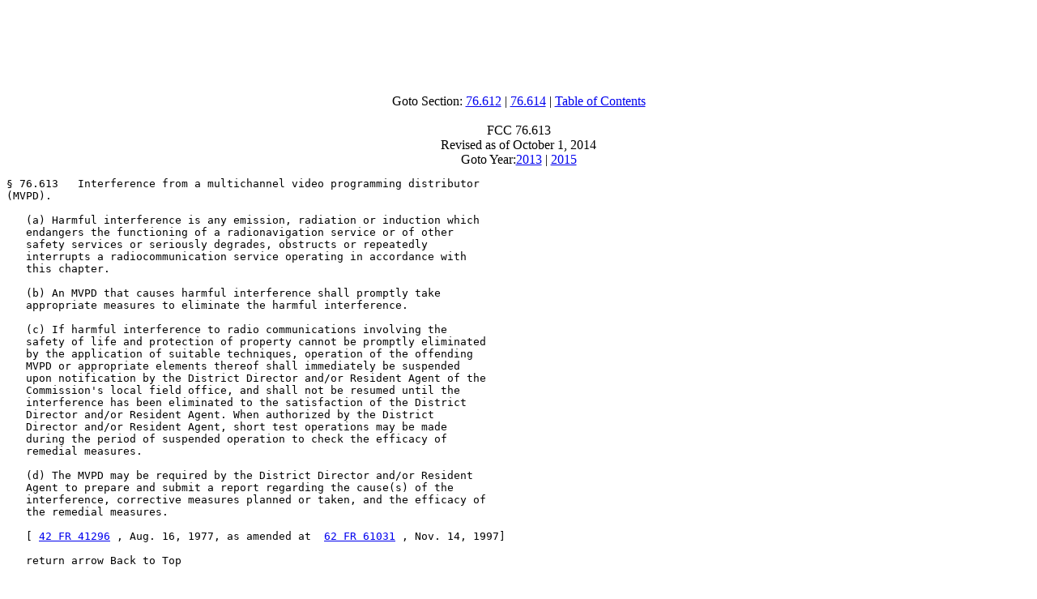

--- FILE ---
content_type: text/html; charset=UTF-8
request_url: http://www.hallikainen.com/FccRules/2014/76/613/index.php
body_size: 3583
content:
<html>
<head>
<title>FCC 76.613 as of October 1, 2014 - hallikainen.com</title>
</head>
<body>
<center>
<script type="text/javascript"><!--
google_ad_client = "pub-1508351042256131";
google_ad_width = 728;
google_ad_height = 90;
google_ad_format = "728x90_as";
//--></script>
<script type="text/javascript"
  src="http://pagead2.googlesyndication.com/pagead/show_ads.js">
</script>
</center>
<center><br>Goto Section: <a href="../612/index.php">76.612</a> | <a href="../614/index.php">76.614</a> | <a href="../index.php">Table of Contents</a>
<br><br>FCC 76.613<br>Revised as of October 1, 2014
<br>Goto Year:<a href="http://www.hallikainen.org/FCC/FccRules/2013/76/613/index.php">2013</a> |
    <a href="http://www.hallikainen.org/FCC/FccRules/2015/76/613/index.php">2015</a></center>
<pre>
&sect; 76.613   Interference from a multichannel video programming distributor
(MVPD).

   (a) Harmful interference is any emission, radiation or induction which
   endangers the functioning of a radionavigation service or of other
   safety services or seriously degrades, obstructs or repeatedly
   interrupts a radiocommunication service operating in accordance with
   this chapter.

   (b) An MVPD that causes harmful interference shall promptly take
   appropriate measures to eliminate the harmful interference.

   (c) If harmful interference to radio communications involving the
   safety of life and protection of property cannot be promptly eliminated
   by the application of suitable techniques, operation of the offending
   MVPD or appropriate elements thereof shall immediately be suspended
   upon notification by the District Director and/or Resident Agent of the
   Commission's local field office, and shall not be resumed until the
   interference has been eliminated to the satisfaction of the District
   Director and/or Resident Agent. When authorized by the District
   Director and/or Resident Agent, short test operations may be made
   during the period of suspended operation to check the efficacy of
   remedial measures.

   (d) The MVPD may be required by the District Director and/or Resident
   Agent to prepare and submit a report regarding the cause(s) of the
   interference, corrective measures planned or taken, and the efficacy of
   the remedial measures.

   [ <a href="http://fr.hallikainen.org/?vol=42&page=41296">42 FR 41296</a> , Aug. 16, 1977, as amended at  <a href="http://fr.hallikainen.org/?vol=62&page=61031">62 FR 61031</a> , Nov. 14, 1997]

   return arrow Back to Top</pre>
<br>
<center><br>Goto Section: <a href="../612/index.php">76.612</a> | <a href="../614/index.php">76.614</a>
<br><br>Goto Year: <a href="http://www.hallikainen.org/FCC/FccRules/2013/76/613/index.php">2013</a> |
    <a href="http://www.hallikainen.org/FCC/FccRules/2015/76/613/index.php">2015</a></center>
<a href="http://www.hallikainen.org/FCC/FccRules/CiteFind/076613.htm">CiteFind</a> - See documents on FCC website that
    cite this rule<br><br>Want to support this service?
    <form action="https://www.paypal.com/cgi-bin/webscr" method="post">
    <input type="hidden" name="cmd" value="_s-xclick">
    <input type="image" 
    src="https://www.paypal.com/en_US/i/btn/x-click-but21.gif" 
    border="0" name="submit" 
    alt="Make payments with PayPal - it's fast, free and secure!">
    <input type="hidden" name="encrypted" 
    value="-----BEGIN [base64]/eNe0m9YAhjk6CdXnfaQgeN5Y2B/[base64]/[base64]/ETMS1ycjtkpkvjXZe9k+6CieLuLsPumsJ7QC1odNz3sJiCbs2wC0nLE0uLGaEtXynIgRqIddYCHx88pb5HTXv4SZeuv0Rqq4+axW9PLAAATU8w04qqjaSXgbGLP3NmohqM6bV9kZZwZLR/klDaQGo1u9uDb9lr4Yn+rBQIDAQABo4HuMIHrMB0GA1UdDgQWBBSWn3y7xm8XvVk/UtcKG+wQ1mSUazCBuwYDVR0jBIGzMIGwgBSWn3y7xm8XvVk/[base64]/zANBgkqhkiG9w0BAQUFAAOBgQCBXzpWmoBa5e9fo6ujionW1hUhPkOBakTr3YCDjbYfvJEiv/2P+IobhOGJr85+XHhN0v4gUkEDI8r2/rNk1m0GA8HKddvTjyGw/XqXa+LSTlDYkqI8OwR8GEYj4efEtcRpRYBxV8KxAW93YDWzFGvruKnnLbDAF6VR5w/[base64]/fQJlVwkh2kYEaLGYLr6s+EZrx3FdNeK/HnkonhLEo9J5iKDgmLHaxSqdD3onFb1XRAm7QcQcbBHz74e9XfY9mKPWAaQIdLLmAp2V6QKpuI0Q3IsOJotjkxjAXMf4xpivNJLWTGfr408NJFpAF98jAyJidxRBxZWiJTQ==-----END PKCS7-----">
    </form> Thanks!<br><br><a href="mailto:FccRuleError@hallikainen.com?Subject=FCC Rules Error Report" 
    title="Report FCC Rule Errors">Report errors</a> in
    this rule. Since these rules are converted to HTML by machine, it's possible errors have been made. Please
    help us improve these rules by clicking the Report FCC Rule Errors link to report an error.
    <hr>
    <center><a href="http://www.hallikainen.com"><font color="blue" size="+3">hallikainen.com</font><br>
    <i>Helping make public information public</i></a><br><br><br>
  <center><script type="text/javascript"><!--
google_ad_client = "pub-1508351042256131";
google_ad_width = 468;
google_ad_height = 60;
google_ad_format = "468x60_as_rimg";
google_cpa_choice = "CAAQ8aaVzgEaCPJg3qtkyXM9KOm293M";
//--></script>
<script type="text/javascript" src="http://pagead2.googlesyndication.com/pagead/show_ads.js">
</script></center><a href="http://www.hallikainen.org/marchdelirious.php"></a><script type="text/javascript">
var gaJsHost = (("https:" == document.location.protocol) ? "https://ssl." : "http://www.");
document.write(unescape("%3Cscript src='" + gaJsHost + "google-analytics.com/ga.js' type='text/javascript'%3E%3C/script%3E"));
</script>
<script type="text/javascript">
try {
var pageTracker = _gat._getTracker("UA-9320177-1");
pageTracker._setDomainName("none");
pageTracker._setAllowLinker(true);
pageTracker._trackPageview();
} catch(err) {}</script></body></html>


--- FILE ---
content_type: text/html; charset=utf-8
request_url: https://www.google.com/recaptcha/api2/aframe
body_size: 257
content:
<!DOCTYPE HTML><html><head><meta http-equiv="content-type" content="text/html; charset=UTF-8"></head><body><script nonce="DhcMsun_SY91Osn6wVHqKw">/** Anti-fraud and anti-abuse applications only. See google.com/recaptcha */ try{var clients={'sodar':'https://pagead2.googlesyndication.com/pagead/sodar?'};window.addEventListener("message",function(a){try{if(a.source===window.parent){var b=JSON.parse(a.data);var c=clients[b['id']];if(c){var d=document.createElement('img');d.src=c+b['params']+'&rc='+(localStorage.getItem("rc::a")?sessionStorage.getItem("rc::b"):"");window.document.body.appendChild(d);sessionStorage.setItem("rc::e",parseInt(sessionStorage.getItem("rc::e")||0)+1);localStorage.setItem("rc::h",'1768988100199');}}}catch(b){}});window.parent.postMessage("_grecaptcha_ready", "*");}catch(b){}</script></body></html>